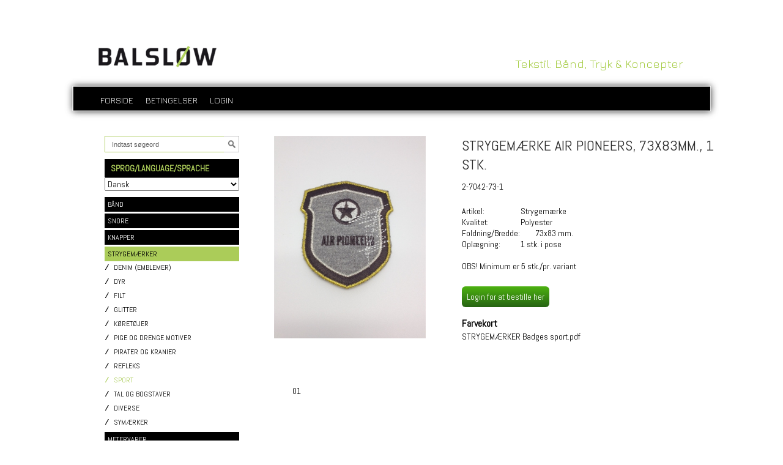

--- FILE ---
content_type: text/html; charset=utf-8
request_url: https://dkshop.balslow.com/pi/Strygem%C3%A6rke-air-pioneers-73x83mm-1-stk-_1594435_84543.aspx
body_size: 37184
content:
<!DOCTYPE html PUBLIC "-//W3C//DTD XHTML 1.0 Transitional//EN" "http://www.w3.org/TR/xhtml1/DTD/xhtml1-transitional.dtd"><html id="ctl00_htmlTagId" xmlns="http://www.w3.org/1999/xhtml">
<head>
    <script type="text/javascript" src="/js/jquery-1.9.1.min.js"></script>
    <script type="text/javascript" src="/js/jquery.cookie.js"></script>
    <script type="text/javascript" src="/js/jquery-ui-1.10.3/jquery-ui.min.js"></script>
    <script type="text/javascript" src="/js/jquery-ui-1.10.3/jquery.ui.slider.min.js"></script>
    <script type="text/javascript" src="/js/touchPunch-0.2.2/jquery.ui.touch-punch.min.js"></script>
    <link href="/js/jquery-ui-1.10.3/jquery-ui.css" type="text/css" rel="stylesheet" /><link href="/js/jquery-ui-1.10.3/jquery.ui.slider.css" type="text/css" rel="stylesheet" />
    <script type="text/javascript">
        var $j = jQuery.noConflict(true);
        $j(function () {
        });

        $j.fn.enterKey = function (fnc) {
            return this.each(function () {
                $(this).keypress(function(ev) {
                    var keycode = (ev.keyCode ? ev.keyCode : ev.which);
                    if (keycode == '13') {
                        fnc.call(this, ev);
                    }
                });
            });
        };
    </script>
<!-- http://www.scancommerce.dk --><title>Strygemærke air pioneers, 73x83mm., 1 stk.</title><link href="https://dkshop.balslow.com/pi/Strygem%C3%A6rke-air-pioneers-73x83mm-1-stk-_1594435_84543.aspx" rel="canonical" /><meta name="keywords" content="Strygemærke air pioneers, 73x83mm., 1 stk." /><script src="//ajax.googleapis.com/ajax/libs/jquery/2.1.1/jquery.min.js"></script>
<link href='https://fonts.googleapis.com/css?family=Abel' rel='stylesheet' type='text/css'>
<link href='https://fonts.googleapis.com/css?family=Jura' rel='stylesheet' type='text/css'>

<!-- <script src="//oss.maxcdn.com/libs/modernizr/2.6.2/modernizr.min.js"></script> -->
<!-- HTML5 Shim and Respond.js IE8 support of HTML5 elements and media queries -->
    <!-- WARNING: Respond.js doesn't work if you view the page via file:// -->
    <!--[if lt IE 9]>
      <script src="https://oss.maxcdn.com/libs/html5shiv/3.7.0/html5shiv.js"></script>
      <script src="https://oss.maxcdn.com/libs/respond.js/1.3.0/respond.min.js"></script>
    <![endif]-->

<script src="https://kit.fontawesome.com/d5674e902d.js"></script><meta http-equiv="content-language" content="da" />
<link href="/SL/L/719/browserreset.css?d=635423224942700000" rel="stylesheet" type="text/css" /><link href="/SL/L/719/eSellerDefaults.css?d=635423224942700000" rel="stylesheet" type="text/css" /><link href="/SL/L/719/custom.css?d=636967291557130000" rel="stylesheet" type="text/css" /><link href="/SL/L/719/balslow.css?d=635610680545130000" rel="stylesheet" type="text/css" /><link href="/SL/L/719/slider.css?d=635518258632700000" rel="stylesheet" type="text/css" /><link href="/SL/L/719/default.css?d=636978335197700000" rel="stylesheet" type="text/css" /><link href="/SL/PLT/50668/plt.css?d=635423225022730000" rel="stylesheet" type="text/css" /><link href="/SL/PL/1746/containers.css?d=635423225239400000" rel="stylesheet" type="text/css" /><link href="/SL/PL/1746/shopelements.css?d=636975790783500000" rel="stylesheet" type="text/css" /><link href="/SL/PL/1746/content.css?d=635423225239400000" rel="stylesheet" type="text/css" /><link href="/SL/PL/1746/pMenuNiveau5-8.css?d=635423225239400000" rel="stylesheet" type="text/css" /><link href="/SL/C/9431/c.css?d=635423226517530000" rel="stylesheet" type="text/css" /><link href="/SL/C/9430/c.css?d=635423226515700000" rel="stylesheet" type="text/css" /><link href="/SL/C/21569/c.css?d=636977599760700000" rel="stylesheet" type="text/css" /><script src="/js/v-35/functions.js?d=620148960000000000" type="text/javascript"></script><script src="/SL/L/719/jquery-1.10.2.min.js?d=635519120439470000" type="text/javascript"></script><script src="/SL/L/719/bootstrap.min.js?d=635519106633570000" type="text/javascript"></script><script src="/SL/L/719/custom_scripts.js?d=636403736663270000" type="text/javascript"></script><script src="/SL/L/719/bundle.js?d=637817437176330000" type="text/javascript"></script><script src="/js/DropDownMenu.js?d=620148960000000000" type="text/javascript"></script></head>
<body>
    
    
    <form method="post" action="/pi/Strygem%C3%A6rke-air-pioneers-73x83mm-1-stk-_1594435_84543.aspx" id="aspnetForm">
<div class="aspNetHidden">
<input type="hidden" name="__EVENTTARGET" id="__EVENTTARGET" value="" />
<input type="hidden" name="__EVENTARGUMENT" id="__EVENTARGUMENT" value="" />
<input type="hidden" name="__PIT" id="__PIT" value="H4sIAAAAAAAEAKVV/24TRxCWN17nF8GhUJfS1qwo1ImEHRzbBIgQip1A3YQQxQGaVpW1vh37Fp93r3t7ccwr9CX6GP2/D9bO3tlRA1Ul1Pxx8dzOfN/MN3Ozf2XyebpUrlUfbm01aluNfIEUr7/hgRTcwjH8GkNkX2oBJFMg/byYPgh1fjnuWakVbW2EcqNjzWQAo3ut2r2dh2YIZS5NOcRjABOVt2rnj2qjUblajuyw3K02HtfrtUb3Ub1Rr1V4FJ4XsiQzg18gc/l8IVvMnsC5pbQV6AiKK69UK5CgLD69IX1y991a6VvPBg8edN2z3m3yaAi2GVur1ZHRo9CW1iu+FLC2vm3AxkaxPg8i2BYC0xeFJSTEIhalUmB8OwpofVeziY7ZmCvLrGa9eMJCo0Xsoelzy2TElMZ/ikVWe0M2AftMYLIFcjtLf8u8BSZ04uHzM0hDZvGzmAprWzaWQcC4MdJ5aRZHDD1/3vvxaHfvoP1m7/h0d+dk75cK+5d8lB5fBuZKoIO0rK8NExAgppk8E0mHMKsXpwiAPRAOgA8MAJP9j1B1bJnuT6vqoQHnIXgWo6Y0FUHm86sOklDyAxf4RxZnL+YO4R0qOa+V9/9744hE4UrSHMz/1tup8NaHi/[base64]/hMCvEJ9UamrQTcqnQcOTzz6VKwEk1IX9uuPIArYeO67WSbvD3sTFCj/Cty2n++1hhvo4s4W4bSBE2HVmuHU2thKtteYCem45r8UBaP+ZJJpsOf/kQsI1JcRElNReQO9RmzDGi5iJyRzoFqyXEx3qURtccca4zBgFYSN3xLnQCfQbJad0Bzb3u7FDScHKsPOdGA0sTQ6KG68HiCxyUaekNF7B0EJ/DqIejOsA3jRkkHzrIhuPP7cduu9C5amLeeKkDgQ73L5rBXvXxcKsxwC93ZbYRvvtgc3k6SEZkoLVIlh02x8Cz6Rpxe784xwNkacYTN5rTiyCLhxdXTubyz1w/n3JlO3/+4cgzDidXzGnVC2JDN2R/[base64]/2PNSf7LhxyfGjm6Xln7fScduxHTdmfwOV+lHD4wgAAA==" />
<input type="hidden" name="__VIEWSTATE" id="__VIEWSTATE" value="" />
</div>

<script type="text/javascript">
//<![CDATA[
var theForm = document.forms['aspnetForm'];
if (!theForm) {
    theForm = document.aspnetForm;
}
function __doPostBack(eventTarget, eventArgument) {
    if (!theForm.onsubmit || (theForm.onsubmit() != false)) {
        theForm.__EVENTTARGET.value = eventTarget;
        theForm.__EVENTARGUMENT.value = eventArgument;
        theForm.submit();
    }
}
//]]>
</script>



<script type="text/javascript">
//<![CDATA[
window.locationExtId='WEBLOCATION';function ChangeCurrentLanguage(oSelect) {pageQuery.setValue('LanguageID',oSelect.options.item(oSelect.selectedIndex).value); window.location.href=window.location.pathname + '?' + pageQuery.toString();}eSellerShopElements='22*49221*LanguageSelectbdy*ctl00$ctl10$ctl01;9*42559*pMenubdy*ctl00$ctl10$ctl02;56*42564*ucInfoMessagebdy*ctl00$ctl13$ctl00;58*42566*ucMenuCmsbdy*ctl00$ctl13$ctl01';eSellerIsAjaxA2BEnabled=true;//]]>
</script>

    
<script type="text/javascript">
    
    function InvokeActionByRequestType(requestType, productId, productVariantId, quantity, args, postCodeControlClientId, countryControlClientId, collectAtStoreControlClientId, returnUrl) {
        switch (requestType) {
            case "Ajax":
                atbAjaxNoQty(productId, productVariantId, quantity, args, postCodeControlClientId, countryControlClientId, collectAtStoreControlClientId);
                break;
            case "GET":
                atbNoQty(productId, productVariantId, quantity, args, postCodeControlClientId, countryControlClientId, collectAtStoreControlClientId, returnUrl);
                break;
            case "POST":
                atbP("/basket/atb.aspx?rurl=" + returnUrl + args);
                break;
            case "PostBack":
                eval(returnUrl);
                break;
        }
    }

    function ActivateBasketButtonPrompt(productId, productVariantId, args, quantity, requestType, returnUrl, renderNoInStockPromptContent, renderAddressPrompt, deliveryDate) {
        $j('#ctl00_ctl04_BasketButtonPrompt').hide();
        $j('#ctl00_ctl04_buyNotInStockError').hide();
        var postCodeControlClientId = "ctl00_ctl04_BasketButtonPromptTxtPostCode";
        var countryControlClientId = "ctl00_ctl04_BasketButtonPromptDdlCountry";
        var collectAtStoreControlClientId = "ctl00_ctl04_BasketButtonPromptChxCollectAtStore";
        
        $j('#ctl00_ctl04_buyNotInStockDesc').text( "We do not have that product in stock. It will arrive to us at [EXPDELIVERYDATE]. Do you want to buy now that product and wait for delivery?".replace('[EXPDELIVERYDATE]', deliveryDate));
        $j('#ctl00_ctl04_BasketButtonPromptTxtPostCode').keydown(function(event) { atbcr(event, 'ctl00_ctl04_AddToBasketButton'); });
        $j('#ctl00_ctl04_BasketButtonPrompt').show();
        
        $j('#ctl00_ctl04_AddToBasketButton').click(function () {
            if (renderNoInStockPromptContent) {
                var yesRadioButton = $j('#ctl00_ctl04_ButtonBasketPromptYes_button');
                if (yesRadioButton == null) {
                    throw new Error('Could not find yes radio button. Need agreement of buying not in stock but soon delivered product.');
                }
                if (yesRadioButton.is(":checked")) {
                    InvokeActionByRequestType(requestType, productId, productVariantId, quantity, args, postCodeControlClientId, countryControlClientId, collectAtStoreControlClientId, returnUrl);

                    $j('#ctl00_ctl04_BasketButtonPrompt').hide();
                } else {
                    $j('#ctl00_ctl04_buyNotInStockError').show();
                }
            } else {
                InvokeActionByRequestType(requestType, productId, productVariantId, quantity, args, postCodeControlClientId, countryControlClientId, collectAtStoreControlClientId, returnUrl);
                $j('#ctl00_ctl04_BasketButtonPrompt').hide();
            }
            
            return false;
        });
        
        if (renderNoInStockPromptContent) {
            $j('#ctl00_ctl04_buyNotInStockContent').show();
                
        } else {
            $j('#ctl00_ctl04_buyNotInStockContent').hide();
        }

        if (renderAddressPrompt) {
            $j('#ctl00_ctl04_addressPrompt').show();
            $j('#ctl00_ctl04_IsPromptVisible').val("1");
        } else {
            $j('#ctl00_ctl04_addressPrompt').hide();
        }
    }
</script>
<div id="ctl00_ctl04_BasketButtonPrompt" class="BasketButtonFreightCalculationPrompt" style="display: none">
    <input type="hidden" name="ctl00$ctl04$IsPromptVisible" id="ctl00_ctl04_IsPromptVisible" value="0" />
    <div class="PromptHead">
        <a onclick="$j(&#39;#ctl00_ctl04_BasketButtonPrompt&#39;).hide();return false;" id="ctl00_ctl04_BasketButtonPromptCloseButton" href="javascript:__doPostBack(&#39;ctl00$ctl04$BasketButtonPromptCloseButton&#39;,&#39;&#39;)">Close</a>
    </div>
    <div id="ctl00_ctl04_buyNotInStockContent" class="PromptContent">
        <div id="ctl00_ctl04_buyNotInStockHeader" class="PromptContentheader">Do you want to buy product that is not in stock yet?</div>
        <div id="ctl00_ctl04_buyNotInStockDesc" class="PromptContentDescription">We do not have that product in stock. It will arrive to us at [EXPDELIVERYDATE]. Do you want to buy now that product and wait for delivery?</div>
        <div>
            <div id="ctl00_ctl04_buyNotInStockError" class="ui-state-error" style="display: none">You need to agree if you want to buy out of stock but expected product.</div>
            <input id="ctl00_ctl04_ButtonBasketPromptYes_button" type="radio" name="ctl00$ctl04$addNotInStockGroup" value="ButtonBasketPromptYes_button" /><label for="ctl00_ctl04_ButtonBasketPromptYes_button">Ja</label>
            <input id="ctl00_ctl04_ButtonBasketPromptNo_button" type="radio" name="ctl00$ctl04$addNotInStockGroup" value="ButtonBasketPromptNo_button" onclick="$j(&#39;#ctl00_ctl04_BasketButtonPrompt&#39;).hide();return false;" /><label for="ctl00_ctl04_ButtonBasketPromptNo_button">Nej</label>
        </div>
    </div>
    <div id="ctl00_ctl04_addressPrompt" class="PromptContent">
        <div id="ctl00_ctl04_DestinationPromptHeader" class="PromptContentheader">What is the delivery cost?</div>
        <div class="PromptContentDescription">
            The freight will vary depending on which item you order and where you live in the country.
            To calculate the exact shipping, you can enter your zip code and press "Calculate Shipping" button. You can also choose to pick up the item in shop - it's free.
        </div>
        <div class="PromptContentInput">
            <div>
                Post code:
                <input name="ctl00$ctl04$BasketButtonPromptTxtPostCode" type="text" id="ctl00_ctl04_BasketButtonPromptTxtPostCode" />
            </div>
            <div id="ctl00_ctl04_PromptContentInputCountry" class="PromptContentInputCountry">
                Country: 
                <select name="ctl00$ctl04$BasketButtonPromptDdlCountry" id="ctl00_ctl04_BasketButtonPromptDdlCountry">
	<option value="-1">Select a country</option>
	<option value="2">Austria</option>
	<option value="4">Belgium</option>
	<option value="5">Bulgaria</option>
	<option value="7">Canada</option>
	<option value="8">Switzerland</option>
	<option value="9">Czech Republic</option>
	<option value="10">Germany</option>
	<option value="11">Denmark</option>
	<option value="13">Estonia</option>
	<option value="14">Spain</option>
	<option value="15">Finland</option>
	<option value="16">France</option>
	<option value="17">United Kingdom</option>
	<option value="19">Hungary</option>
	<option value="21">Ireland</option>
	<option value="23">Island</option>
	<option value="24">Italy</option>
	<option value="26">Lithuania</option>
	<option value="33">Netherlands</option>
	<option value="34">Norway</option>
	<option value="37">Poland</option>
	<option value="39">Romania</option>
	<option value="41">Sweden</option>
	<option value="43">Slovenia</option>
	<option value="50">USA</option>
	<option value="52">Faroe Islands</option>
	<option value="53">Greenland</option>
	<option value="55">Luxembourg</option>
	<option value="57">Slovakia</option>
	<option value="157">Kuwait</option>
	<option value="175">Moldova, Republic Of</option>

</select>
            </div>
            <div class="PromptContentInputCollectAtStore">
                <input id="ctl00_ctl04_BasketButtonPromptChxCollectAtStore" type="checkbox" name="ctl00$ctl04$BasketButtonPromptChxCollectAtStore" /><label for="ctl00_ctl04_BasketButtonPromptChxCollectAtStore">Do you want to collect goods at store?</label>
            </div>
        </div>
    </div>
    <div class="PromptContentButtons">
         <img src="/SL/SI/719/66/3300b1e2-4b8d-4208-ba46-f63f93604313.jpg" id="ctl00_ctl04_AddToBasketButton" alt="Buy" style="display:inline-block;height:38px;width:156px;" />
    </div>
</div>

    <div id="main">
    <table width="100%" id="tblTop" cellpadding="0" cellspacing="0">
        <tr>
            <td class="TopBanner">
                <div id="topbanner">
                    <div style="margin: 0px; height: 125px; background-image: url(/SL/TB/023d5730-8d0b-4c27-b6d8-247dcdd75a19.jpg);"><a href="/"><img src="/images/layout/transparent.gif" border="0" width="300" height="115" alt="https://dkshop.balslow.com/" /></a></div>
                </div>
            </td>
            <td class="TopRight">
                <div id="topRight">
                    <div class="ese71bdy esebdy" ><!-- Content template Element - Variables -->
<script type="text/javascript">

  var serial = 'd9c636d5f018412eaa2b1a0caa6c62c6';
  var locId = '14960';
  var langId = '1';
  var cId = '54';
  var countryId = '11';
  var mId = '0';
  var currencyIdVal = 'DKK';
  var customerId ='rz%2f9EpOsBGdGHyHhx1ITs5LCB4y194f59gRrGo0noWw%3d';
  var isBasketEmpty = 'True';
  var isCustomerLoggedIn = 'False';
  var isSalesPersonLoggedIn = 'False'; 
  var loggedCustomer = 'rz/9EpOsBGdGHyHhx1ITs5LCB4y194f59gRrGo0noWw=';
  var addToBasketBtn = '[label_add-to-basket]';
  var customerExtId = '';
  var freeFreightAmount = 3000;
  var bundleError = 'Denne vare skal købes i bundter af ';
  var qtyError = 'Der skal købes minimum {qty} {unit} af denne vare / pr. variant';
  var cantBuy = "Denne vare kan desværre ikke købes.";
  var basketCount = parseInt('0');
  var pickupCoupon = "Du har opnået 5% rabat i afhentningsrabat";


</script></div><div class="ese71 ese" ><div class="ese71bdy esebdy"><!-- Content template HeaderText -->
<div class="headerTextArea">Tekstil: Bånd, Tryk &amp; Koncepter</div></div><div class="ese71foot esefoot" ></div></div><div class="ese71bdy esebdy" ><!-- Content template Element - Text -->
<script type="text/javascript">

  var paginationText = '';
  var paginationTextPrevious = 'Forrige';
  var paginationTextNext = 'Næste';
  var productListLoadingText = 'Indlæsning af produkter';
  var productListSorting = '';
  var productListColli = '';
  var productListSearch = '';
  var productListMoreFilters = '';
  var productListNoResultsText = 'Ingen produkter fundet';
  var productListPriceDescription = 'Pris:';
  var searchResultText = 'Din søgning på "{query}" gav {result} resultat(er).';
  var productDetailsPrice = 'Pris';
  var productDetailsUnitprice = 'Pris pr. {unit}: {price}';
  var unitSTK = 'mtr';
  var unitSTKS = 'stk';
  var notLoggedInText = 'Login for at bestille her';

</script></div>
                </div>
            </td>
        </tr>
    </table>
    <div id="topMenu">
        <div id="ddMenu"><span onmouseover="javascript:showddSubMenu('5c447a7040d64017a34a76d4714eba95')"  onmouseout="javascript:hideAllddSubMenus()"><a href="/">Forside</a></span><span onmouseover="javascript:showddSubMenu('8c6a130cb8a847d3a8a98c92212950da')"  onmouseout="javascript:hideAllddSubMenus()"><a href="/info/Betingelser_4369l1.aspx">Betingelser</a></span><span onmouseover="javascript:showddSubMenu('1a73425f82e84919be618bed98c2439f')"  onmouseout="javascript:hideAllddSubMenus()"><a href="/customers/customer_login.aspx">login</a></span></div>

<div style="clear: both">
</div>
<div class="ese71 ese" ><div class="ese71bdy esebdy"><!-- Content template Text and variables -->
<script type="text/javascript">
var customerIsLoggedIn = "False";
var currentSalespersonLoggedIn = "False";
$(document).ready(function() {
        if(currentSalespersonLoggedIn == "False" ){
        	if(customerIsLoggedIn == "False"){
           		 $('body').addClass('not-loggin')
        	}
        }
    });
</script></div><div class="ese71foot esefoot" ></div></div>
    </div> 
    <div id="breadCrumb">
        
    </div> 
    <div id="content">
        <table id="tblContent" width="100%">
            <tr>
                <td class="leftPane">
                    <div class="ese71 ese" ><div class="ese71bdy esebdy"><!-- Content template SearchBox -->
<style type="text/css">
#customSearchContent {
	width: 100%;
	/*margin: 6% 0px 15% 7%;*/
	height: 28px;
    }
#customSearchContent h2 {
	display:none;
    }
#customSearchContent .textbox {
	padding: 0px 0px 0px 5%;
	height: 25px;
	width: 183px;
	font-family: 'Exo 2', sans-serif;
	font-size: 11px;
	color: #666666;
	background-color: transparent;
	margin: 0px 0px 0px 0px;
	border-top: solid 1px #ABCC59;
	border-right: solid 0px #ABCC59;
	border-bottom: solid 1px #ABCC59;
	border-left: solid 1px #ABCC59;
	float: left;
    }
#customSearchContent .submit {
	width: 25px;
	margin: 0px 0px 0px 0px;
	padding: 5px 0px 0px 0px;
	background-color: transparent;
	background-image: url(/SL/C/7487/srcBtn.png);
	height: 27px;
	background-repeat: no-repeat;
	float: left;
	border-top: solid 1px #bfbfbf;
	border-right: solid 1px #bfbfbf;
	border-bottom: solid 1px #bfbfbf;
	border-left: solid 0px #bfbfbf;
    }
/*Styling of Search Results*/
ul.ui-autocomplete li a div.list_item_container {
	padding: 8px;
	width: 330px;
	background-color: white;
	color:gray;
	}
ul.ui-autocomplete li a div.list_item_container:hover {
	background-color:#E6E6E6;
	}
ul.ui-autocomplete li a div.list_item_container div.list_item_image {
	float: left;
	padding-right: 10px;
	border: 1px solid #ABCC59;
	}
ul.ui-autocomplete li a div.list_item_container div div.item_content {
	width: 140px;
	padding-left: 5px;
	float: left;
	}
ul.ui-autocomplete li a div.list_item_container div div.item_content div.label {
	overflow: hidden;
	font-size: 13px;
	height: 20px;
	}
ul.ui-autocomplete li a div.list_item_container div div.item_content div.description {
	overflow: hidden;
	font-size: 13px;
	height: 12px;
	}
ul.ui-autocomplete li a div.list_item_container div div.item_content div.price {
	color: black;
	padding-top: 3px;
	font-size: 13px;
	}
ul.ui-autocomplete li a div.list_item_container div div.menu {
	color: gray;
	font-size: 13px;
	float: right;
	width: 70px;
	}
ul.ui-autocomplete li a div.list_item_container span.highlight {
	color: lightseagreen;
	}
</style><div id="customSearchContent">

<script type="text/javascript">
    var isSearchAllowed = false;

    function GetFullMenuName(name) {
        if (name == "Article") {
            return "Artikel";
        } else if (name == "Product Menu") {
            return "Produkt Menu";
        } else if (name == "Product") {
            return "Produkt";
        } else {
            return "";
        }
    }

    $j(document).ready(function () {
        if (true) {

            var numberOfRecords = 0;
            var widgetInst = $j("#ctl00_ctl10_ctl00_ctl03_txtSearch").autocomplete({
                appendTo:"#AdvancedSearchResultsContainer",
                source:
                    function(request, response) {
                        if (isSearchAllowed) {
                            var text = $j("#ctl00_ctl10_ctl00_ctl03_txtSearch").val();
                            var imageSize = 50;
                            var count = 7;
                            var enabledEntities = "Product,Menu";
                            var priority = "Product-Menu-Article";
                            var scoring = parseFloat("0,2".replace(",", "."));
                            var noImageIconType = 1;
                            var serialNumber = '7B1C64FD092D45E7F1EAEB21B8040B92';
                            var langId = '1';
                            var auth = 'loh08AuyyAQiULSt56kvJOBsazLAfvIdpRoJXxhyar0%3d';

                            $j.ajax({
                                type: "GET",
                                url: "/Services/SearchService.aspx",
                                data: $j.param({ "searchText": text, "resultCount": count, "imageSize": imageSize, "enabledEntities": enabledEntities, "priorities": priority, "score": scoring, "noImageIconType": noImageIconType, "locId": window.locationExtId, "langId": langId, "auth": auth, "uniqueKey": serialNumber }),
                                contentType: "application/json; charset=utf-8",
                                dataType: "json",
                                success: function(data) {
                                    if (data != null && data.SearchResults != undefined && data.NumberOfResults != undefined) {
                                        numberOfRecords = data.NumberOfResults;
                                        response($j.map(data.SearchResults, function(item) {
                                            if (item.EntityName == 1) {
                                                var truncatedProductName = item.Name.length > 30 ? item.Name.substring(0, 30) + "..." : item.Name;
                                                return {
                                                    label: truncatedProductName,
                                                    image: item.Image,
                                                    value: item.Name,
                                                    menu: item.MenuName,
                                                    description: item.ProductVariant,
                                                    url: item.CanonicalUrl,
                                                    price: item.Price,
                                                    isExact: item.IsExact
                                                };
                                            } else {
                                                return {
                                                    label: item.Name,
                                                    value: item.Name,
                                                    menu: item.MenuName,
                                                    image: item.Image,
                                                    price: null,
                                                    description: null,
                                                    url: item.CanonicalUrl,
                                                    isExact: item.IsExact
                                                };
                                            }
                                        }));
                                    } else {
                                        response();
                                    }
                                }
                            });
                        }
                    },
                minLength: 3
            }).data("ui-autocomplete");
                
            widgetInst._renderItem = function(ul, item) {
                var isProduct = item.price != null;
                var hasImage = item.image != null;
                var isProductVariant = item.ProductVariant != null;
                var name = item.label.replace(new RegExp(this.term.trim(), "gi"), "<span class='highlight'>$&</span>");
                var menuName = item.menu && GetFullMenuName(item.menu).replace(new RegExp(this.term.trim(), "gi"), "<span class='highlight'>$&</span>");
                var productMenuName = item.menu && item.menu.replace(new RegExp(this.term.trim(), "gi"), "<span class='highlight'>$&</span>");
                var innerHtml =
                    '<a href="' + item.url + '">' +
                        '<div class="list_item_container">' +
                    (hasImage ?
                        '<div class="list_item_image">' +
                            '<img src="' + item.image + '">' +
                            '</div>' : "") +
                        '<div>' +
                        '<div class="item_content">' +
                        '<div class="label">' + name + '</div>' +
                        (isProduct && isProductVariant ? '<div class="description">' + item.description.replace(new RegExp(this.term, "gi"), "<span class='highlight'>$&</span>") + '</div>' : "") +
                        (isProduct ? '<div class="price">' + item.price + '</div>' : "") +
                        '</div>' +
                        '<div class="menu">' + 
                        '<span>' +
                        (isProduct && menuName && productMenuName ? 'Findes i <span class="menuText">' +  productMenuName + '</span>' : '<span class="menuText">' + menuName  + '</span>') +
                        '</span>' +
                        '</div>' +
                        '</div>' +
                        '<div style="clear:both"/>' +
                        '</div></a>';
                var liItem = $j("<li></li>").data("item.ui-autocomplete", item).append(innerHtml).appendTo(ul);

                if (item.isExact) {
                    liItem.addClass("exact-match");
                }  

                return liItem;
            };

            widgetInst._renderMenu = function(ul, items) {
                var self = this;
                $j.each(items, function(index, item) {
                    self._renderItem(ul, item);
                });
                ul.append('<li class="autocomplete-footer"><span>' + "Vis alle ([NUMBER_OF_HITS]) resultater".replace("[NUMBER_OF_HITS]", numberOfRecords) + '</span></li>');
                $j("li.autocomplete-footer span").click(function() {
                    $j("#ctl00_ctl10_ctl00_ctl03_btnSearch").click();
                });
            };
        };
    });
</script>
<h2>
    <span id="ctl00_ctl10_ctl00_ctl03_controlHeading">Søg</span></h2>
<input name="ctl00$ctl10$ctl00$ctl03$txtSearch" type="text" value="Indtast søgeord" id="ctl00_ctl10_ctl00_ctl03_txtSearch" class="textbox" onblur="if(this.value==&#39;&#39;)this.value=&#39;Indtast søgeord&#39;" onfocus="isSearchAllowed=true;if(this.value==&#39;Indtast søgeord&#39;)this.value=&#39;&#39;" onkeydown="TrapCR(document.getElementById(&#39;ctl00_ctl10_ctl00_ctl03_btnSearch&#39;), event);" />
<input type="button" name="ctl00$ctl10$ctl00$ctl03$btnSearch" value="" onclick="javascript:__doPostBack(&#39;ctl00$ctl10$ctl00$ctl03$btnSearch&#39;,&#39;&#39;)" id="ctl00_ctl10_ctl00_ctl03_btnSearch" class="submit" />
<div id="AdvancedSearchResultsContainer"></div>
<div style="clear:both;"></div></div><script>
var currentSalespersonLoggedIn = "False";
$(document).ready(function() {
    if(customerIsLoggedIn == "False"){
      $('#AdvancedSearchResultsContainer .price').each(function() {
          var element = $(this);
          element.hide();
      });
    }
  	 if(currentSalespersonLoggedIn == "True"){
      $('.plist .prbasket').each(function() {
          var element = $(this);
          element.show();
      });
    }
});

</script></div><div class="ese71foot esefoot" ></div></div><div id="LanguageSelect" class="ese" ><h2 id="LanguageSelecth2" class="eseh2">SPROG/LANGUAGE/SPRACHE</h2><div id="LanguageSelectbdy" class="esebdy">
<div class="select">
    <select name="ctl00$ctl10$ctl01$ddlLanguage" id="ctl00_ctl10_ctl01_ddlLanguage" onChange="ChangeCurrentLanguage(this);">
	<option selected="selected" value="1">Dansk</option>
	<option value="2">English</option>
	<option value="5">German</option>

</select>
</div>
</div><div id="LanguageSelectfoot" class="esefoot"></div></div><div id="pMenu" class="ese" ><div id="pMenubdy" class="esebdy"><ul id="pMenul0"><li><a href="/pl/B%C3%85ND_57654.aspx" title="BÅND">BÅND</a></li><li><a href="/pl/SNORE_61967.aspx" title="SNORE">SNORE</a></li><li><a href="/pl/KNAPPER_62088.aspx" title="KNAPPER">KNAPPER</a></li><li><a href="/pl/STRYGEM%C3%86RKER_67679.aspx" title="STRYGEMÆRKER" class="active">STRYGEMÆRKER</a><ul id="pMenul1"><li><a href="/pl/STRYGEM%C3%86RKER-Denim-emblemer-_84541.aspx" title="Denim (emblemer)">Denim (emblemer)</a></li><li><a href="/pl/STRYGEM%C3%86RKER-Dyr_84538.aspx" title="Dyr">Dyr</a></li><li><a href="/pl/STRYGEM%C3%86RKER-Filt_140959.aspx" title="Filt">Filt</a></li><li><a href="/pl/STRYGEM%C3%86RKER-Glitter_144080.aspx" title="Glitter">Glitter</a></li><li><a href="/pl/STRYGEM%C3%86RKER-K%C3%B8ret%C3%B8jer_84505.aspx" title="Køretøjer">Køretøjer</a></li><li><a href="/pl/STRYGEM%C3%86RKER-Pige-og-drenge-motiver_84542.aspx" title="Pige og drenge motiver">Pige og drenge motiver</a></li><li><a href="/pl/STRYGEM%C3%86RKER-Pirater-og-kranier_84506.aspx" title="Pirater og kranier">Pirater og kranier</a></li><li><a href="/pl/STRYGEM%C3%86RKER-Refleks_144297.aspx" title="Refleks">Refleks</a></li><li><a href="/pl/STRYGEM%C3%86RKER-Sport_84543.aspx" title="Sport" class="active">Sport</a></li><li><a href="/pl/STRYGEM%C3%86RKER-Tal-og-bogstaver_84504.aspx" title="Tal og bogstaver">Tal og bogstaver</a></li><li><a href="/pl/STRYGEM%C3%86RKER-Diverse_84540.aspx" title="Diverse">Diverse</a></li><li><a href="/pl/STRYGEM%C3%86RKER-Sym%C3%A6rker_155472.aspx" title="Symærker">Symærker</a></li></ul></li><li><a href="/pl/METERVARER_62089.aspx" title="METERVARER">METERVARER</a></li><li><a href="/pl/ETIKETTER-HANDMADE-_179583.aspx" title="ETIKETTER (HANDMADE)">ETIKETTER (HANDMADE)</a></li><li><a href="/pl/SYTILBEH%C3%98R_67680.aspx" title="SYTILBEHØR">SYTILBEHØR</a></li><li><a href="/pl/KREA-KIT_462524.aspx" title="KREA KIT">KREA KIT</a></li><li><a href="/pl/DEN-KOMPLETTE-SYPAKKE_67685.aspx" title="DEN KOMPLETTE SYPAKKE">DEN KOMPLETTE SYPAKKE</a></li><li><a href="/pl/DISPLAY-L%C3%98SNINGER-MV-_59571.aspx" title="DISPLAY LØSNINGER MV.">DISPLAY LØSNINGER MV.</a></li><li><a href="/pl/TILBUD_58147.aspx" title="TILBUD">TILBUD</a></li><li><a href="/pl/NYHEDER_93687.aspx" title="NYHEDER">NYHEDER</a></li><li><a href="/pl/INVISIBLE_232511.aspx" title="INVISIBLE">INVISIBLE</a></li><li><a href="/pl/S%C3%A6lgervarer_192190.aspx" title="Sælgervarer">Sælgervarer</a></li></ul></div><div id="pMenufoot" class="esefoot"></div></div><div class="ese71bdy esebdy" ><!-- Content template Productmenu hide "sælgervarer" -->
<script type="text/javascript">

  if(currentSalespersonLoggedIn === "False"){
    $('#pMenu a[href*="192190"]').parent().hide();
  }

</script></div>
                </td>
                <td class="leftSpace">
                    
                </td>
                <td class="contentPane">
                    <div id="precontentContainer"></div>
    <div id="ShopContent">
        
    <!-- Content template Balsløw - Product details using API -->
<div class="page-product-details"><div class="product-details__images--container"></div><div class="product-details__information--container"><hgroup class="product-details__top-information"><h1 class="product-details__name">Strygemærke air pioneers, 73x83mm., 1 stk.</h1><h4 class="product-details__number">2-7042-73-1</h4></hgroup><div class="product-details__description"></div><div class="product-details__prices"><div class="product-details__prices--sales"></div><div class="product-details__prices--tax"></div></div><div class="product-details__better-prices"></div><div class="product-details__stock"><div class="product-details__stock--out-of-stock"><i class="fa fa-times" aria-hidden="true"></i>[stock__out-of-stock]</div></div><div class="product-details__buttons"></div><div class="product-details__specifications"><table class="product-details__specifications-table" cellspacing="0" cellpadding="0"></table></div><div class="product-details__quality-icons"></div><div class="product-details__documents"><div class="product-details__documents--header">Farvekort</div><div class="product-details__documents--list"><ul class="ecDocs"><li><a href="/images/documents/STRYGEMÆRKER Badges sport_5003.pdf" target="_blank" >STRYGEMÆRKER Badges sport.pdf</a></li><ul></div></div></div></div><script>

$(document).ready(function() {
	var currentSalespersonLoggedIn = "False";
	if(currentSalespersonLoggedIn == "True"){
		$('.btn-page-login').each(function() {
			var element = $(this);
			element.hide();
		});
	}
});

  var pId = '1594435';

  settings.page = 'details';

</script>

    </div>
    <div id="postcontentContainer"><div class="ese71 ese" ><div class="ese71bdy esebdy"><!-- Content template ProductMenu Second Description -->
<div id="menuDesc2ndPlaceholderP"></div></div><div class="ese71foot esefoot" ></div></div><div class="ese71bdy esebdy" ><!-- Content template Element - Runtime -->
<script type="text/javascript">
  $(document).ready(function(){
    shop.init();
    // Hide invisible menu
    $('#pMenu a[title="INVISIBLE"]').parent('li').hide();
  });
</script></div></div>
                </td>
            </tr>
        </table>
    </div>  
    <div id="bottom">
        <div class="footerTextArea"><div class="footerText">Balsløw A/S</div><div class="footerTextSeparator">/</div><div class="footerText">Textilvænget 2</div><div class="footerTextSeparator">/</div><div class="footerText">9560 Hadsund</div><div class="footerTextSeparator">/</div><div class="footerText">Danmark</div><div class="footerTextSeparator">/</div><div class="footerText">Tlf. +45 98 57 19 00</div><div class="footerTextSeparator">/</div><div class="footerText">salg@balslow.com</div></div><div style="clear:both"></div>
    </div>
</div>
    
<script language="javascript" type="text/javascript">
function TrapCR(btn, e){
 if (e.keyCode == 13)
 { 
if (e.preventDefault)
e.preventDefault();
if (e.stopPropagation) 
e.stopPropagation();
if (e.returnValue)
 e.returnValue = false;
if (e.cancel);
 e.cancel = true;
if (e.cancelBubble);
 e.cancelBubble = true;
 btn.click();
 } 
}
</script>
</form>
    
    
    
</body>
</html>


--- FILE ---
content_type: text/css
request_url: https://dkshop.balslow.com/SL/L/719/balslow.css?d=635610680545130000
body_size: -71
content:
.prsi{
height:0px;
position:relative;
right:0px;
}
.prsi img{
position: relative;
bottom: 308px;
/* left:47px; */
}

--- FILE ---
content_type: application/javascript
request_url: https://dkshop.balslow.com/SL/L/719/custom_scripts.js?d=636403736663270000
body_size: 689
content:
changeLogoLink();
function changeLogoLink() {
    $( document ).ready(function() {
        var holders = jQuery('#topbanner');
        holders.each(function() {
            var holder = jQuery(this);
            holder.find('a').each(function() {
                jQuery(this).attr('href', 'http://www.balslow.com/');
            });
        });
    });
};

var thumbnails = {

  init:function() {

    var html = '';

    $('#pInfoContent > tbody > tr:first-child').after('<tr class="thumbnails"><td colspan="2"></td></tr>');

    $('#main #ShopContent .ucImageControl .ucImageControltrThumbs div').each(function() {

      html = $(this).detach();
      $('#pInfoContent > tbody > tr.thumbnails td').append(html);

    });

  },

};

$(document).ready(function() {

  if(window.location.href.indexOf("/pi/") > -1) {
    thumbnails.init();
  }

});
